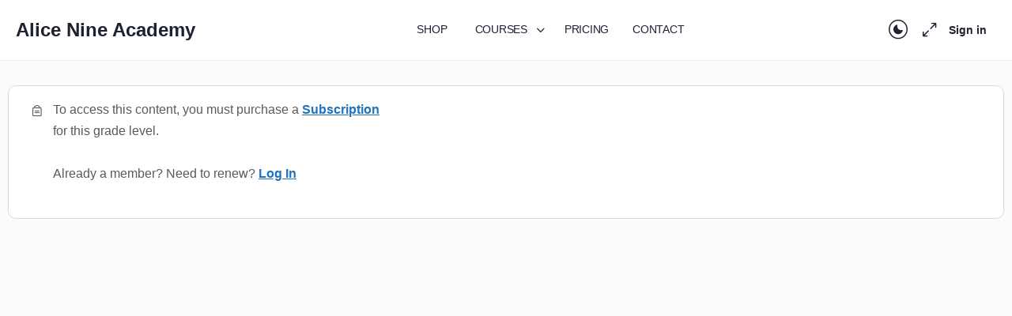

--- FILE ---
content_type: text/html; charset=utf-8
request_url: https://wordpress.com/widgets/3rd-party-cookie-check/
body_size: 201
content:
<!DOCTYPE html>
<html>
<body>
<iframe src="https://public-api.wordpress.com/wp-admin/rest-proxy/?v=2.0#https://wordpress.com"></iframe>
<script>
	const iframe = document.querySelector( 'iframe' );
	if ( window.parent ) {
		window.addEventListener( 'message', function ( event ) {
			if ( 'https://public-api.wordpress.com' !== event.origin || event.source !== iframe.contentWindow ) {
				return;
			}
			if ( 'cookie-auth-ok' === event.data ) {
				window.parent.postMessage( 'WPCOM:3PC:allowed', '*' );
			} else if ( 'cookie-auth-missing' === event.data ) {
				window.parent.postMessage( 'WPCOM:3PC:blocked', '*' );
			}
		} );
	}
</script>
</body>
</html>

--- FILE ---
content_type: text/css
request_url: https://academy.alicenine.net/wp-content/et-cache/14019/et-divi-builder-dynamic-14019-late.css?ver=1763682618
body_size: 1574
content:
.et-db #et-boc .et-l .et-db #et-boc .et-l .et-waypoint.et_pb_animation_off,.et-db #et-boc .et-l .et-db #et-boc .et-l .et-waypoint:not(.et_pb_counters).et_pb_animation_off,.et-db #et-boc .et-l .et-db #et-boc .et-l .et_pb_animation_off{opacity:1}.et-db #et-boc .et-l .et-db #et-boc .et-l .et-waypoint.et_pb_animation_left.et-animated,.et-db #et-boc .et-l .et-db #et-boc .et-l .et_pb_animation_left.et-animated{opacity:1;-webkit-animation:fadeLeft 1s cubic-bezier(.77,0,.175,1) 1;animation:fadeLeft 1s cubic-bezier(.77,0,.175,1) 1}.et-db #et-boc .et-l .et-db #et-boc .et-l .et-waypoint.et_pb_animation_right.et-animated,.et-db #et-boc .et-l .et-db #et-boc .et-l .et_pb_animation_right.et-animated{opacity:1;-webkit-animation:fadeRight 1s cubic-bezier(.77,0,.175,1) 1;animation:fadeRight 1s cubic-bezier(.77,0,.175,1) 1}.et-db #et-boc .et-l .et-db #et-boc .et-l .et-waypoint.et_pb_animation_top.et-animated,.et-db #et-boc .et-l .et-db #et-boc .et-l .et_pb_animation_top.et-animated{opacity:1;-webkit-animation:fadeTop 1s cubic-bezier(.77,0,.175,1) 1;animation:fadeTop 1s cubic-bezier(.77,0,.175,1) 1}.et-db #et-boc .et-l .et-db #et-boc .et-l .et-waypoint.et_pb_animation_bottom.et-animated,.et-db #et-boc .et-l .et-db #et-boc .et-l .et_pb_animation_bottom.et-animated{opacity:1;-webkit-animation:fadeBottom 1s cubic-bezier(.77,0,.175,1) 1;animation:fadeBottom 1s cubic-bezier(.77,0,.175,1) 1}.et-db #et-boc .et-l .et-db #et-boc .et-l .et-waypoint.et_pb_animation_fade_in.et-animated,.et-db #et-boc .et-l .et-db #et-boc .et-l .et_pb_animation_fade_in.et-animated{opacity:1;-webkit-animation:fadeIn 1s cubic-bezier(.77,0,.175,1) 1;animation:fadeIn 1s cubic-bezier(.77,0,.175,1) 1}@media (max-width:980px){.et-db #et-boc .et-l .et-db #et-boc .et-l .et-waypoint.et_pb_animation_off_tablet,.et-db #et-boc .et-l .et-db #et-boc .et-l .et-waypoint:not(.et_pb_counters).et_pb_animation_off_tablet,.et-db #et-boc .et-l .et-db #et-boc .et-l .et_pb_animation_off_tablet{opacity:1;-webkit-animation:none;animation:none}.et-db #et-boc .et-l .et-db #et-boc .et-l .et-waypoint.et_pb_animation_left_tablet.et-animated,.et-db #et-boc .et-l .et-db #et-boc .et-l .et_pb_animation_left_tablet.et-animated{opacity:1;-webkit-animation:fadeLeft 1s cubic-bezier(.77,0,.175,1) 1;animation:fadeLeft 1s cubic-bezier(.77,0,.175,1) 1}.et-db #et-boc .et-l .et-db #et-boc .et-l .et-waypoint.et_pb_animation_right_tablet.et-animated,.et-db #et-boc .et-l .et-db #et-boc .et-l .et_pb_animation_right_tablet.et-animated{opacity:1;-webkit-animation:fadeRight 1s cubic-bezier(.77,0,.175,1) 1;animation:fadeRight 1s cubic-bezier(.77,0,.175,1) 1}.et-db #et-boc .et-l .et-db #et-boc .et-l .et-waypoint.et_pb_animation_top_tablet.et-animated,.et-db #et-boc .et-l .et-db #et-boc .et-l .et_pb_animation_top_tablet.et-animated{opacity:1;-webkit-animation:fadeTop 1s cubic-bezier(.77,0,.175,1) 1;animation:fadeTop 1s cubic-bezier(.77,0,.175,1) 1}.et-db #et-boc .et-l .et-db #et-boc .et-l .et-waypoint.et_pb_animation_bottom_tablet.et-animated,.et-db #et-boc .et-l .et-db #et-boc .et-l .et_pb_animation_bottom_tablet.et-animated{opacity:1;-webkit-animation:fadeBottom 1s cubic-bezier(.77,0,.175,1) 1;animation:fadeBottom 1s cubic-bezier(.77,0,.175,1) 1}.et-db #et-boc .et-l .et-db #et-boc .et-l .et-waypoint.et_pb_animation_fade_in_tablet.et-animated,.et-db #et-boc .et-l .et-db #et-boc .et-l .et_pb_animation_fade_in_tablet.et-animated{opacity:1;-webkit-animation:fadeIn 1s cubic-bezier(.77,0,.175,1) 1;animation:fadeIn 1s cubic-bezier(.77,0,.175,1) 1}}@media (max-width:767px){.et-db #et-boc .et-l .et-db #et-boc .et-l .et-waypoint.et_pb_animation_off_phone,.et-db #et-boc .et-l .et-db #et-boc .et-l .et-waypoint:not(.et_pb_counters).et_pb_animation_off_phone,.et-db #et-boc .et-l .et-db #et-boc .et-l .et_pb_animation_off_phone{opacity:1;-webkit-animation:none;animation:none}.et-db #et-boc .et-l .et-db #et-boc .et-l .et-waypoint.et_pb_animation_left_phone.et-animated,.et-db #et-boc .et-l .et-db #et-boc .et-l .et_pb_animation_left_phone.et-animated{opacity:1;-webkit-animation:fadeLeft 1s cubic-bezier(.77,0,.175,1) 1;animation:fadeLeft 1s cubic-bezier(.77,0,.175,1) 1}.et-db #et-boc .et-l .et-db #et-boc .et-l .et-waypoint.et_pb_animation_right_phone.et-animated,.et-db #et-boc .et-l .et-db #et-boc .et-l .et_pb_animation_right_phone.et-animated{opacity:1;-webkit-animation:fadeRight 1s cubic-bezier(.77,0,.175,1) 1;animation:fadeRight 1s cubic-bezier(.77,0,.175,1) 1}.et-db #et-boc .et-l .et-db #et-boc .et-l .et-waypoint.et_pb_animation_top_phone.et-animated,.et-db #et-boc .et-l .et-db #et-boc .et-l .et_pb_animation_top_phone.et-animated{opacity:1;-webkit-animation:fadeTop 1s cubic-bezier(.77,0,.175,1) 1;animation:fadeTop 1s cubic-bezier(.77,0,.175,1) 1}.et-db #et-boc .et-l .et-db #et-boc .et-l .et-waypoint.et_pb_animation_bottom_phone.et-animated,.et-db #et-boc .et-l .et-db #et-boc .et-l .et_pb_animation_bottom_phone.et-animated{opacity:1;-webkit-animation:fadeBottom 1s cubic-bezier(.77,0,.175,1) 1;animation:fadeBottom 1s cubic-bezier(.77,0,.175,1) 1}.et-db #et-boc .et-l .et-db #et-boc .et-l .et-waypoint.et_pb_animation_fade_in_phone.et-animated,.et-db #et-boc .et-l .et-db #et-boc .et-l .et_pb_animation_fade_in_phone.et-animated{opacity:1;-webkit-animation:fadeIn 1s cubic-bezier(.77,0,.175,1) 1;animation:fadeIn 1s cubic-bezier(.77,0,.175,1) 1}}
.et-db #et-boc .et-l .et-db #et-boc .et-l .et_overlay{z-index:-1;position:absolute;top:0;left:0;display:block;width:100%;height:100%;background:hsla(0,0%,100%,.9);opacity:0;pointer-events:none;transition:all .3s;border:1px solid #e5e5e5;box-sizing:border-box;-webkit-backface-visibility:hidden;backface-visibility:hidden;-webkit-font-smoothing:antialiased}.et-db #et-boc .et-l .et-db #et-boc .et-l .et_overlay:before{color:#2ea3f2;content:"\E050";position:absolute;top:50%;left:50%;transform:translate(-50%,-50%);font-size:32px;transition:all .4s}.et-db #et-boc .et-l .et-db #et-boc .et-l .et_portfolio_image,.et-db #et-boc .et-l .et-db #et-boc .et-l .et_shop_image{position:relative;display:block}.et-db #et-boc .et-l .et-db #et-boc .et-l .et_pb_has_overlay:not(.et_pb_image):hover .et_overlay,.et-db #et-boc .et-l .et-db #et-boc .et-l .et_portfolio_image:hover .et_overlay,.et-db #et-boc .et-l .et-db #et-boc .et-l .et_shop_image:hover .et_overlay{z-index:3;opacity:1}.et-db #et-boc .et-l .et-db #et-boc .et-l #ie7 .et_overlay,.et-db #et-boc .et-l .et-db #et-boc .et-l #ie8 .et_overlay{display:none}.et-db #et-boc .et-l .et-db #et-boc .et-l .et_pb_module.et_pb_has_overlay{position:relative}.et-db #et-boc .et-l .et-db #et-boc .et-l .et_pb_module.et_pb_has_overlay .et_overlay,.et-db #et-boc .et-l .et-db #et-boc .et-l article.et_pb_has_overlay{border:none}
@font-face{font-family:FontAwesome;font-style:normal;font-weight:400;font-display:block;src:url(//academy.alicenine.net/wp-content/plugins/divi-builder/core/admin/fonts/fontawesome/fa-regular-400.eot);src:url(//academy.alicenine.net/wp-content/plugins/divi-builder/core/admin/fonts/fontawesome/fa-regular-400.eot?#iefix) format("embedded-opentype"),url(//academy.alicenine.net/wp-content/plugins/divi-builder/core/admin/fonts/fontawesome/fa-regular-400.woff2) format("woff2"),url(//academy.alicenine.net/wp-content/plugins/divi-builder/core/admin/fonts/fontawesome/fa-regular-400.woff) format("woff"),url(//academy.alicenine.net/wp-content/plugins/divi-builder/core/admin/fonts/fontawesome/fa-regular-400.ttf) format("truetype"),url(//academy.alicenine.net/wp-content/plugins/divi-builder/core/admin/fonts/fontawesome/fa-regular-400.svg#fontawesome) format("svg")}@font-face{font-family:FontAwesome;font-style:normal;font-weight:900;font-display:block;src:url(//academy.alicenine.net/wp-content/plugins/divi-builder/core/admin/fonts/fontawesome/fa-solid-900.eot);src:url(//academy.alicenine.net/wp-content/plugins/divi-builder/core/admin/fonts/fontawesome/fa-solid-900.eot?#iefix) format("embedded-opentype"),url(//academy.alicenine.net/wp-content/plugins/divi-builder/core/admin/fonts/fontawesome/fa-solid-900.woff2) format("woff2"),url(//academy.alicenine.net/wp-content/plugins/divi-builder/core/admin/fonts/fontawesome/fa-solid-900.woff) format("woff"),url(//academy.alicenine.net/wp-content/plugins/divi-builder/core/admin/fonts/fontawesome/fa-solid-900.ttf) format("truetype"),url(//academy.alicenine.net/wp-content/plugins/divi-builder/core/admin/fonts/fontawesome/fa-solid-900.svg#fontawesome) format("svg")}@font-face{font-family:FontAwesome;font-style:normal;font-weight:400;font-display:block;src:url(//academy.alicenine.net/wp-content/plugins/divi-builder/core/admin/fonts/fontawesome/fa-brands-400.eot);src:url(//academy.alicenine.net/wp-content/plugins/divi-builder/core/admin/fonts/fontawesome/fa-brands-400.eot?#iefix) format("embedded-opentype"),url(//academy.alicenine.net/wp-content/plugins/divi-builder/core/admin/fonts/fontawesome/fa-brands-400.woff2) format("woff2"),url(//academy.alicenine.net/wp-content/plugins/divi-builder/core/admin/fonts/fontawesome/fa-brands-400.woff) format("woff"),url(//academy.alicenine.net/wp-content/plugins/divi-builder/core/admin/fonts/fontawesome/fa-brands-400.ttf) format("truetype"),url(//academy.alicenine.net/wp-content/plugins/divi-builder/core/admin/fonts/fontawesome/fa-brands-400.svg#fontawesome) format("svg")}
@font-face{font-family:ETmodules;font-display:block;src:url(//academy.alicenine.net/wp-content/plugins/divi-builder/core/admin/fonts/modules/social/modules.eot);src:url(//academy.alicenine.net/wp-content/plugins/divi-builder/core/admin/fonts/modules/social/modules.eot?#iefix) format("embedded-opentype"),url(//academy.alicenine.net/wp-content/plugins/divi-builder/core/admin/fonts/modules/social/modules.woff) format("woff"),url(//academy.alicenine.net/wp-content/plugins/divi-builder/core/admin/fonts/modules/social/modules.ttf) format("truetype"),url(//academy.alicenine.net/wp-content/plugins/divi-builder/core/admin/fonts/modules/social/modules.svg#ETmodules) format("svg");font-weight:400;font-style:normal}
.et-db #et-boc .et-l .et_pb_with_border .et_pb_image_wrap{border:0 solid #333}.et-db #et-boc .et-l .et_pb_image{margin-left:auto;margin-right:auto;line-height:0}.et-db #et-boc .et-l .et_pb_image.aligncenter{text-align:center}.et-db #et-boc .et-l .et_pb_image.et_pb_has_overlay a.et_pb_lightbox_image{display:block;position:relative}.et-db #et-boc .et-l .et_pb_image{display:block}.et-db #et-boc .et-l .et_pb_image .et_pb_image_wrap{display:inline-block;position:relative;max-width:100%}.et-db #et-boc .et-l .et_pb_image .et_pb_image_wrap img[src*=".svg"]{width:auto}.et-db #et-boc .et-l .et_pb_image img{position:relative}.et-db #et-boc .et-l .et_pb_image_sticky{margin-bottom:0!important;display:inherit}.et-db #et-boc .et-l .et_pb_image.et_pb_has_overlay .et_pb_image_wrap:hover .et_overlay{z-index:3;opacity:1}@media (min-width:981px){.et-db #et-boc .et-l .et_pb_section_sticky,.et-db #et-boc .et-l .et_pb_section_sticky.et_pb_bottom_divider .et_pb_row:nth-last-child(2),.et-db #et-boc .et-l .et_pb_section_sticky .et_pb_column_single,.et-db #et-boc .et-l .et_pb_section_sticky .et_pb_row.et-last-child,.et-db #et-boc .et-l .et_pb_section_sticky .et_pb_row:last-child,.et-db #et-boc .et-l .et_pb_section_sticky .et_pb_specialty_column .et_pb_row_inner.et-last-child,.et-db #et-boc .et-l .et_pb_section_sticky .et_pb_specialty_column .et_pb_row_inner:last-child{padding-bottom:0!important}}@media (max-width:980px){.et-db #et-boc .et-l .et_pb_image_sticky_tablet{margin-bottom:0!important;display:inherit}.et-db #et-boc .et-l .et_pb_section_sticky_mobile,.et-db #et-boc .et-l .et_pb_section_sticky_mobile.et_pb_bottom_divider .et_pb_row:nth-last-child(2),.et-db #et-boc .et-l .et_pb_section_sticky_mobile .et_pb_column_single,.et-db #et-boc .et-l .et_pb_section_sticky_mobile .et_pb_row.et-last-child,.et-db #et-boc .et-l .et_pb_section_sticky_mobile .et_pb_row:last-child,.et-db #et-boc .et-l .et_pb_section_sticky_mobile .et_pb_specialty_column .et_pb_row_inner.et-last-child,.et-db #et-boc .et-l .et_pb_section_sticky_mobile .et_pb_specialty_column .et_pb_row_inner:last-child{padding-bottom:0!important}.et-db #et-boc .et-l .et_pb_section_sticky .et_pb_row.et-last-child .et_pb_column.et_pb_row_sticky.et-last-child,.et-db #et-boc .et-l .et_pb_section_sticky .et_pb_row:last-child .et_pb_column.et_pb_row_sticky:last-child{margin-bottom:0}.et-db #et-boc .et-l .et_pb_image_bottom_space_tablet{margin-bottom:30px!important;display:block}.et-db #et-boc .et-l .et_always_center_on_mobile{text-align:center!important;margin-left:auto!important;margin-right:auto!important}}@media (max-width:767px){.et-db #et-boc .et-l .et_pb_image_sticky_phone{margin-bottom:0!important;display:inherit}.et-db #et-boc .et-l .et_pb_image_bottom_space_phone{margin-bottom:30px!important;display:block}}
.et-db #et-boc .et-l .et_overlay{z-index:-1;position:absolute;top:0;left:0;display:block;width:100%;height:100%;background:hsla(0,0%,100%,.9);opacity:0;pointer-events:none;transition:all .3s;border:1px solid #e5e5e5;box-sizing:border-box;-webkit-backface-visibility:hidden;backface-visibility:hidden;-webkit-font-smoothing:antialiased}.et-db #et-boc .et-l .et_overlay:before{color:#2ea3f2;content:"\E050";position:absolute;top:50%;left:50%;transform:translate(-50%,-50%);font-size:32px;transition:all .4s}.et-db #et-boc .et-l .et_portfolio_image,.et-db #et-boc .et-l .et_shop_image{position:relative;display:block}.et-db #et-boc .et-l .et_pb_has_overlay:not(.et_pb_image):hover .et_overlay,.et-db #et-boc .et-l .et_portfolio_image:hover .et_overlay,.et-db #et-boc .et-l .et_shop_image:hover .et_overlay{z-index:3;opacity:1}.et-db #et-boc .et-l #ie7 .et_overlay,.et-db #et-boc .et-l #ie8 .et_overlay{display:none}.et-db #et-boc .et-l .et_pb_module.et_pb_has_overlay{position:relative}.et-db #et-boc .et-l .et_pb_module.et_pb_has_overlay .et_overlay,.et-db #et-boc .et-l article.et_pb_has_overlay{border:none}

--- FILE ---
content_type: text/css
request_url: https://academy.alicenine.net/wp-content/et-cache/14019/et-divi-builder-dynamic-14019-late.css
body_size: 1574
content:
.et-db #et-boc .et-l .et-db #et-boc .et-l .et-waypoint.et_pb_animation_off,.et-db #et-boc .et-l .et-db #et-boc .et-l .et-waypoint:not(.et_pb_counters).et_pb_animation_off,.et-db #et-boc .et-l .et-db #et-boc .et-l .et_pb_animation_off{opacity:1}.et-db #et-boc .et-l .et-db #et-boc .et-l .et-waypoint.et_pb_animation_left.et-animated,.et-db #et-boc .et-l .et-db #et-boc .et-l .et_pb_animation_left.et-animated{opacity:1;-webkit-animation:fadeLeft 1s cubic-bezier(.77,0,.175,1) 1;animation:fadeLeft 1s cubic-bezier(.77,0,.175,1) 1}.et-db #et-boc .et-l .et-db #et-boc .et-l .et-waypoint.et_pb_animation_right.et-animated,.et-db #et-boc .et-l .et-db #et-boc .et-l .et_pb_animation_right.et-animated{opacity:1;-webkit-animation:fadeRight 1s cubic-bezier(.77,0,.175,1) 1;animation:fadeRight 1s cubic-bezier(.77,0,.175,1) 1}.et-db #et-boc .et-l .et-db #et-boc .et-l .et-waypoint.et_pb_animation_top.et-animated,.et-db #et-boc .et-l .et-db #et-boc .et-l .et_pb_animation_top.et-animated{opacity:1;-webkit-animation:fadeTop 1s cubic-bezier(.77,0,.175,1) 1;animation:fadeTop 1s cubic-bezier(.77,0,.175,1) 1}.et-db #et-boc .et-l .et-db #et-boc .et-l .et-waypoint.et_pb_animation_bottom.et-animated,.et-db #et-boc .et-l .et-db #et-boc .et-l .et_pb_animation_bottom.et-animated{opacity:1;-webkit-animation:fadeBottom 1s cubic-bezier(.77,0,.175,1) 1;animation:fadeBottom 1s cubic-bezier(.77,0,.175,1) 1}.et-db #et-boc .et-l .et-db #et-boc .et-l .et-waypoint.et_pb_animation_fade_in.et-animated,.et-db #et-boc .et-l .et-db #et-boc .et-l .et_pb_animation_fade_in.et-animated{opacity:1;-webkit-animation:fadeIn 1s cubic-bezier(.77,0,.175,1) 1;animation:fadeIn 1s cubic-bezier(.77,0,.175,1) 1}@media (max-width:980px){.et-db #et-boc .et-l .et-db #et-boc .et-l .et-waypoint.et_pb_animation_off_tablet,.et-db #et-boc .et-l .et-db #et-boc .et-l .et-waypoint:not(.et_pb_counters).et_pb_animation_off_tablet,.et-db #et-boc .et-l .et-db #et-boc .et-l .et_pb_animation_off_tablet{opacity:1;-webkit-animation:none;animation:none}.et-db #et-boc .et-l .et-db #et-boc .et-l .et-waypoint.et_pb_animation_left_tablet.et-animated,.et-db #et-boc .et-l .et-db #et-boc .et-l .et_pb_animation_left_tablet.et-animated{opacity:1;-webkit-animation:fadeLeft 1s cubic-bezier(.77,0,.175,1) 1;animation:fadeLeft 1s cubic-bezier(.77,0,.175,1) 1}.et-db #et-boc .et-l .et-db #et-boc .et-l .et-waypoint.et_pb_animation_right_tablet.et-animated,.et-db #et-boc .et-l .et-db #et-boc .et-l .et_pb_animation_right_tablet.et-animated{opacity:1;-webkit-animation:fadeRight 1s cubic-bezier(.77,0,.175,1) 1;animation:fadeRight 1s cubic-bezier(.77,0,.175,1) 1}.et-db #et-boc .et-l .et-db #et-boc .et-l .et-waypoint.et_pb_animation_top_tablet.et-animated,.et-db #et-boc .et-l .et-db #et-boc .et-l .et_pb_animation_top_tablet.et-animated{opacity:1;-webkit-animation:fadeTop 1s cubic-bezier(.77,0,.175,1) 1;animation:fadeTop 1s cubic-bezier(.77,0,.175,1) 1}.et-db #et-boc .et-l .et-db #et-boc .et-l .et-waypoint.et_pb_animation_bottom_tablet.et-animated,.et-db #et-boc .et-l .et-db #et-boc .et-l .et_pb_animation_bottom_tablet.et-animated{opacity:1;-webkit-animation:fadeBottom 1s cubic-bezier(.77,0,.175,1) 1;animation:fadeBottom 1s cubic-bezier(.77,0,.175,1) 1}.et-db #et-boc .et-l .et-db #et-boc .et-l .et-waypoint.et_pb_animation_fade_in_tablet.et-animated,.et-db #et-boc .et-l .et-db #et-boc .et-l .et_pb_animation_fade_in_tablet.et-animated{opacity:1;-webkit-animation:fadeIn 1s cubic-bezier(.77,0,.175,1) 1;animation:fadeIn 1s cubic-bezier(.77,0,.175,1) 1}}@media (max-width:767px){.et-db #et-boc .et-l .et-db #et-boc .et-l .et-waypoint.et_pb_animation_off_phone,.et-db #et-boc .et-l .et-db #et-boc .et-l .et-waypoint:not(.et_pb_counters).et_pb_animation_off_phone,.et-db #et-boc .et-l .et-db #et-boc .et-l .et_pb_animation_off_phone{opacity:1;-webkit-animation:none;animation:none}.et-db #et-boc .et-l .et-db #et-boc .et-l .et-waypoint.et_pb_animation_left_phone.et-animated,.et-db #et-boc .et-l .et-db #et-boc .et-l .et_pb_animation_left_phone.et-animated{opacity:1;-webkit-animation:fadeLeft 1s cubic-bezier(.77,0,.175,1) 1;animation:fadeLeft 1s cubic-bezier(.77,0,.175,1) 1}.et-db #et-boc .et-l .et-db #et-boc .et-l .et-waypoint.et_pb_animation_right_phone.et-animated,.et-db #et-boc .et-l .et-db #et-boc .et-l .et_pb_animation_right_phone.et-animated{opacity:1;-webkit-animation:fadeRight 1s cubic-bezier(.77,0,.175,1) 1;animation:fadeRight 1s cubic-bezier(.77,0,.175,1) 1}.et-db #et-boc .et-l .et-db #et-boc .et-l .et-waypoint.et_pb_animation_top_phone.et-animated,.et-db #et-boc .et-l .et-db #et-boc .et-l .et_pb_animation_top_phone.et-animated{opacity:1;-webkit-animation:fadeTop 1s cubic-bezier(.77,0,.175,1) 1;animation:fadeTop 1s cubic-bezier(.77,0,.175,1) 1}.et-db #et-boc .et-l .et-db #et-boc .et-l .et-waypoint.et_pb_animation_bottom_phone.et-animated,.et-db #et-boc .et-l .et-db #et-boc .et-l .et_pb_animation_bottom_phone.et-animated{opacity:1;-webkit-animation:fadeBottom 1s cubic-bezier(.77,0,.175,1) 1;animation:fadeBottom 1s cubic-bezier(.77,0,.175,1) 1}.et-db #et-boc .et-l .et-db #et-boc .et-l .et-waypoint.et_pb_animation_fade_in_phone.et-animated,.et-db #et-boc .et-l .et-db #et-boc .et-l .et_pb_animation_fade_in_phone.et-animated{opacity:1;-webkit-animation:fadeIn 1s cubic-bezier(.77,0,.175,1) 1;animation:fadeIn 1s cubic-bezier(.77,0,.175,1) 1}}
.et-db #et-boc .et-l .et-db #et-boc .et-l .et_overlay{z-index:-1;position:absolute;top:0;left:0;display:block;width:100%;height:100%;background:hsla(0,0%,100%,.9);opacity:0;pointer-events:none;transition:all .3s;border:1px solid #e5e5e5;box-sizing:border-box;-webkit-backface-visibility:hidden;backface-visibility:hidden;-webkit-font-smoothing:antialiased}.et-db #et-boc .et-l .et-db #et-boc .et-l .et_overlay:before{color:#2ea3f2;content:"\E050";position:absolute;top:50%;left:50%;transform:translate(-50%,-50%);font-size:32px;transition:all .4s}.et-db #et-boc .et-l .et-db #et-boc .et-l .et_portfolio_image,.et-db #et-boc .et-l .et-db #et-boc .et-l .et_shop_image{position:relative;display:block}.et-db #et-boc .et-l .et-db #et-boc .et-l .et_pb_has_overlay:not(.et_pb_image):hover .et_overlay,.et-db #et-boc .et-l .et-db #et-boc .et-l .et_portfolio_image:hover .et_overlay,.et-db #et-boc .et-l .et-db #et-boc .et-l .et_shop_image:hover .et_overlay{z-index:3;opacity:1}.et-db #et-boc .et-l .et-db #et-boc .et-l #ie7 .et_overlay,.et-db #et-boc .et-l .et-db #et-boc .et-l #ie8 .et_overlay{display:none}.et-db #et-boc .et-l .et-db #et-boc .et-l .et_pb_module.et_pb_has_overlay{position:relative}.et-db #et-boc .et-l .et-db #et-boc .et-l .et_pb_module.et_pb_has_overlay .et_overlay,.et-db #et-boc .et-l .et-db #et-boc .et-l article.et_pb_has_overlay{border:none}
@font-face{font-family:FontAwesome;font-style:normal;font-weight:400;font-display:block;src:url(//academy.alicenine.net/wp-content/plugins/divi-builder/core/admin/fonts/fontawesome/fa-regular-400.eot);src:url(//academy.alicenine.net/wp-content/plugins/divi-builder/core/admin/fonts/fontawesome/fa-regular-400.eot?#iefix) format("embedded-opentype"),url(//academy.alicenine.net/wp-content/plugins/divi-builder/core/admin/fonts/fontawesome/fa-regular-400.woff2) format("woff2"),url(//academy.alicenine.net/wp-content/plugins/divi-builder/core/admin/fonts/fontawesome/fa-regular-400.woff) format("woff"),url(//academy.alicenine.net/wp-content/plugins/divi-builder/core/admin/fonts/fontawesome/fa-regular-400.ttf) format("truetype"),url(//academy.alicenine.net/wp-content/plugins/divi-builder/core/admin/fonts/fontawesome/fa-regular-400.svg#fontawesome) format("svg")}@font-face{font-family:FontAwesome;font-style:normal;font-weight:900;font-display:block;src:url(//academy.alicenine.net/wp-content/plugins/divi-builder/core/admin/fonts/fontawesome/fa-solid-900.eot);src:url(//academy.alicenine.net/wp-content/plugins/divi-builder/core/admin/fonts/fontawesome/fa-solid-900.eot?#iefix) format("embedded-opentype"),url(//academy.alicenine.net/wp-content/plugins/divi-builder/core/admin/fonts/fontawesome/fa-solid-900.woff2) format("woff2"),url(//academy.alicenine.net/wp-content/plugins/divi-builder/core/admin/fonts/fontawesome/fa-solid-900.woff) format("woff"),url(//academy.alicenine.net/wp-content/plugins/divi-builder/core/admin/fonts/fontawesome/fa-solid-900.ttf) format("truetype"),url(//academy.alicenine.net/wp-content/plugins/divi-builder/core/admin/fonts/fontawesome/fa-solid-900.svg#fontawesome) format("svg")}@font-face{font-family:FontAwesome;font-style:normal;font-weight:400;font-display:block;src:url(//academy.alicenine.net/wp-content/plugins/divi-builder/core/admin/fonts/fontawesome/fa-brands-400.eot);src:url(//academy.alicenine.net/wp-content/plugins/divi-builder/core/admin/fonts/fontawesome/fa-brands-400.eot?#iefix) format("embedded-opentype"),url(//academy.alicenine.net/wp-content/plugins/divi-builder/core/admin/fonts/fontawesome/fa-brands-400.woff2) format("woff2"),url(//academy.alicenine.net/wp-content/plugins/divi-builder/core/admin/fonts/fontawesome/fa-brands-400.woff) format("woff"),url(//academy.alicenine.net/wp-content/plugins/divi-builder/core/admin/fonts/fontawesome/fa-brands-400.ttf) format("truetype"),url(//academy.alicenine.net/wp-content/plugins/divi-builder/core/admin/fonts/fontawesome/fa-brands-400.svg#fontawesome) format("svg")}
@font-face{font-family:ETmodules;font-display:block;src:url(//academy.alicenine.net/wp-content/plugins/divi-builder/core/admin/fonts/modules/social/modules.eot);src:url(//academy.alicenine.net/wp-content/plugins/divi-builder/core/admin/fonts/modules/social/modules.eot?#iefix) format("embedded-opentype"),url(//academy.alicenine.net/wp-content/plugins/divi-builder/core/admin/fonts/modules/social/modules.woff) format("woff"),url(//academy.alicenine.net/wp-content/plugins/divi-builder/core/admin/fonts/modules/social/modules.ttf) format("truetype"),url(//academy.alicenine.net/wp-content/plugins/divi-builder/core/admin/fonts/modules/social/modules.svg#ETmodules) format("svg");font-weight:400;font-style:normal}
.et-db #et-boc .et-l .et_pb_with_border .et_pb_image_wrap{border:0 solid #333}.et-db #et-boc .et-l .et_pb_image{margin-left:auto;margin-right:auto;line-height:0}.et-db #et-boc .et-l .et_pb_image.aligncenter{text-align:center}.et-db #et-boc .et-l .et_pb_image.et_pb_has_overlay a.et_pb_lightbox_image{display:block;position:relative}.et-db #et-boc .et-l .et_pb_image{display:block}.et-db #et-boc .et-l .et_pb_image .et_pb_image_wrap{display:inline-block;position:relative;max-width:100%}.et-db #et-boc .et-l .et_pb_image .et_pb_image_wrap img[src*=".svg"]{width:auto}.et-db #et-boc .et-l .et_pb_image img{position:relative}.et-db #et-boc .et-l .et_pb_image_sticky{margin-bottom:0!important;display:inherit}.et-db #et-boc .et-l .et_pb_image.et_pb_has_overlay .et_pb_image_wrap:hover .et_overlay{z-index:3;opacity:1}@media (min-width:981px){.et-db #et-boc .et-l .et_pb_section_sticky,.et-db #et-boc .et-l .et_pb_section_sticky.et_pb_bottom_divider .et_pb_row:nth-last-child(2),.et-db #et-boc .et-l .et_pb_section_sticky .et_pb_column_single,.et-db #et-boc .et-l .et_pb_section_sticky .et_pb_row.et-last-child,.et-db #et-boc .et-l .et_pb_section_sticky .et_pb_row:last-child,.et-db #et-boc .et-l .et_pb_section_sticky .et_pb_specialty_column .et_pb_row_inner.et-last-child,.et-db #et-boc .et-l .et_pb_section_sticky .et_pb_specialty_column .et_pb_row_inner:last-child{padding-bottom:0!important}}@media (max-width:980px){.et-db #et-boc .et-l .et_pb_image_sticky_tablet{margin-bottom:0!important;display:inherit}.et-db #et-boc .et-l .et_pb_section_sticky_mobile,.et-db #et-boc .et-l .et_pb_section_sticky_mobile.et_pb_bottom_divider .et_pb_row:nth-last-child(2),.et-db #et-boc .et-l .et_pb_section_sticky_mobile .et_pb_column_single,.et-db #et-boc .et-l .et_pb_section_sticky_mobile .et_pb_row.et-last-child,.et-db #et-boc .et-l .et_pb_section_sticky_mobile .et_pb_row:last-child,.et-db #et-boc .et-l .et_pb_section_sticky_mobile .et_pb_specialty_column .et_pb_row_inner.et-last-child,.et-db #et-boc .et-l .et_pb_section_sticky_mobile .et_pb_specialty_column .et_pb_row_inner:last-child{padding-bottom:0!important}.et-db #et-boc .et-l .et_pb_section_sticky .et_pb_row.et-last-child .et_pb_column.et_pb_row_sticky.et-last-child,.et-db #et-boc .et-l .et_pb_section_sticky .et_pb_row:last-child .et_pb_column.et_pb_row_sticky:last-child{margin-bottom:0}.et-db #et-boc .et-l .et_pb_image_bottom_space_tablet{margin-bottom:30px!important;display:block}.et-db #et-boc .et-l .et_always_center_on_mobile{text-align:center!important;margin-left:auto!important;margin-right:auto!important}}@media (max-width:767px){.et-db #et-boc .et-l .et_pb_image_sticky_phone{margin-bottom:0!important;display:inherit}.et-db #et-boc .et-l .et_pb_image_bottom_space_phone{margin-bottom:30px!important;display:block}}
.et-db #et-boc .et-l .et_overlay{z-index:-1;position:absolute;top:0;left:0;display:block;width:100%;height:100%;background:hsla(0,0%,100%,.9);opacity:0;pointer-events:none;transition:all .3s;border:1px solid #e5e5e5;box-sizing:border-box;-webkit-backface-visibility:hidden;backface-visibility:hidden;-webkit-font-smoothing:antialiased}.et-db #et-boc .et-l .et_overlay:before{color:#2ea3f2;content:"\E050";position:absolute;top:50%;left:50%;transform:translate(-50%,-50%);font-size:32px;transition:all .4s}.et-db #et-boc .et-l .et_portfolio_image,.et-db #et-boc .et-l .et_shop_image{position:relative;display:block}.et-db #et-boc .et-l .et_pb_has_overlay:not(.et_pb_image):hover .et_overlay,.et-db #et-boc .et-l .et_portfolio_image:hover .et_overlay,.et-db #et-boc .et-l .et_shop_image:hover .et_overlay{z-index:3;opacity:1}.et-db #et-boc .et-l #ie7 .et_overlay,.et-db #et-boc .et-l #ie8 .et_overlay{display:none}.et-db #et-boc .et-l .et_pb_module.et_pb_has_overlay{position:relative}.et-db #et-boc .et-l .et_pb_module.et_pb_has_overlay .et_overlay,.et-db #et-boc .et-l article.et_pb_has_overlay{border:none}